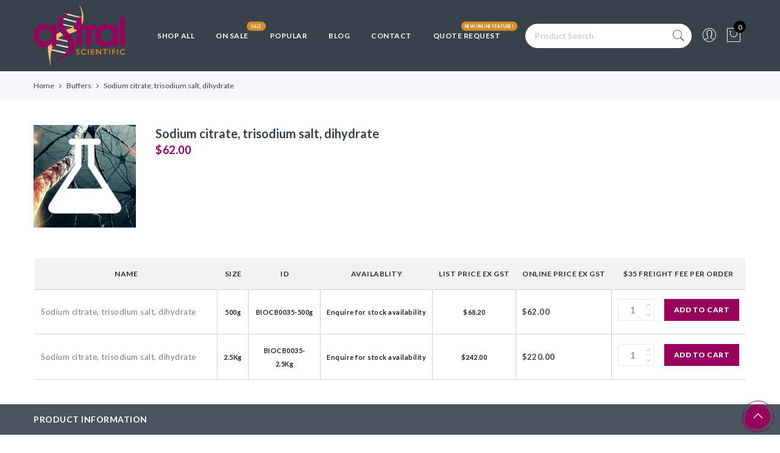

--- FILE ---
content_type: text/css
request_url: https://astralscientific.com.au/cdn/shop/t/2/assets/custom_new.css?v=123703808013182952041743579601
body_size: 3921
content:
body{font-family:Lato,Arial,Helvetica,sans-serif;letter-spacing:.5px}.pro-title-cll,h3.jas_title,.handmade-slider .metaslider .flexslider .caption-wrap h2,.type_jas_fea_coll_tab_owl .product-info .product-title,.jas-menu>li>a,.type_jas_fea_coll_tab_owl .product-info .price{font-family:Lato}a{color:#37424b}h3.jas_title{font-weight:600;letter-spacing:0}.handmade-slider .metaslider .flexslider .caption-wrap h2{font-weight:800;letter-spacing:0}.jas-menu>li>a{letter-spacing:.5px;font-weight:600}h3.jas_title{text-transform:uppercase;font-size:20px}a.button-o-w{letter-spacing:1.5px}a.button,button,input[type=submit]{letter-spacing:.5px}.template-account .page-head,.template-addresses .page-head,.template-login .page-head,.template-order .page-head{background-color:#414b54}.cart__popup-action a.button:first-child{background:#37424b}.jas_cat_default .hover-wrap{background-color:#0000;padding:12px 10px;bottom:0}.jas_cat_default .hover-wrap{display:inline-block;width:100%;background-color:#00000080;transition-duration:.9s}.collections-list__link .collections-list__title{width:100%;background-color:#00000080;transition-duration:.9s}.jas_cat_default .hover-wrap h3{letter-spacing:.5px;font-weight:600;font-size:13px;text-transform:uppercase;padding:0;background:transparent;color:#fff}input:not([type=submit]):not([type=checkbox]),select,textarea{letter-spacing:.5px}.price ins,.price del{font-weight:600}.sub-title{font-size:13px}.collection_container h3{font-weight:600;letter-spacing:0;font-size:10px}.collection_container h3>a.read-more{font-size:9px}.collection-grid-head h1.mb__5.cw{font-weight:600;letter-spacing:0;font-size:28px}h2.collections-list__title{font-weight:600;font-size:13px;text-transform:uppercase}.product-details h3 a{color:#37424b}.type_jas_fea_coll_tab_owl .product-info .product-title,.jas_custom_jas-best-seller .products .jas-grid-item .product-info h3.product-title{font-size:14px;color:#37424b;font-weight:400;letter-spacing:0;line-height:18px;min-height:25px}.sourcing-full{background:#98005d}.jas-branding{padding:10px 0}.jas-branding .site-header__logo-link img{max-width:120px}.type_jas_newsletter .signup-newsletter-form input.input-text{background:#fff;box-shadow:none;border:0px solid;color:#98005d}.header-sticky .header__mid .jas-branding{padding:0}.jas_footer_content p,.jas_footer_content p strong,#jas-footer,#jas-footer .footer__top a,#jas-footer .footer__bot a,#jas-footer .signup-newsletter-form input.input-text{color:#65707b}.jas_footer_content p strong a{color:#9f6a8b!important}.type_jas_newsletter .signup-newsletter-form input.submit-btn{border:1px solid #37414b;background:#37414b}.header-5 .jas-branding{padding:10px 0}.header-sticky .jas-menu>li>a{color:#fff}.header__mid,.header-sticky .header__mid{background-color:#37424b}.jas-navigation:before{content:""}.header__mid .jas-action .cb{color:#fff}.signup-newsletter-form input[type=submit]:hover{background:#37424b}.jas-menu li>a:hover{color:#fff}.about-page .ab-left-img{float:left;margin-right:20px;margin-bottom:10px}.cms-ul-main li{list-style:none;position:relative;padding-left:15px;margin-bottom:10px}.cms-ul-main li:before{content:"\f105";font-family:FontAwesome;background:none!important;position:absolute;top:-2px;left:0;font-size:15px;color:#20306b}.quality-pdf{margin-top:30px}.quality-pdf img{vertical-align:top;margin-right:7px}.template-page .jas-container h4,.template-page .jas-container p strong{font-size:16px;font-weight:700}.promotion_banner_text .categories-space-30 .jas-item-category{margin-bottom:0}.promotion_banner_text .home-bammer-txt{display:table;height:100%;width:100%}.promotion_banner_text .home-bammer-txt p{margin:0;display:table-cell;vertical-align:top;width:100%}.collection-grid-img{float:left;width:300px}.collection-grid-img img{width:100%}.grid-imgwrap-center:before{position:absolute;content:"";width:100%;height:100%;background:#0000;transition:all .3s;left:0}a.collections-list__link:hover .grid-imgwrap-center:before{background:#0003}.custom-tab-details,.accordion-section-title{background:#4a555f}.accordion-section-title.active,.accordion-section-title:hover{background:#37424b;color:#fff!important}.collection-grid-list-product .collection-list-wrap{position:relative}.collection-grid-list-product .collection-list-wrap:before{background:#f3f4f5;content:"";width:10000%;height:100%;position:absolute;left:-6000%;top:0}.no-img-prolist .list-contant-right{margin-left:0}.jas-promo-banner .jas-promotion.center.middle .pa{width:100%}.jas-promo-banner .jas-promotion h3,.jas-promo-banner .jas-promotion h4{white-space:normal}.collection-grid-list-product .list-contant-right .cart-rigt-box{float:right;width:auto;position:absolute;right:0;top:4px}.collection-grid-list-product .list-contant-right .product-sku{font-size:10px}.collection-grid-list-product .list-blog-inner{padding:12px 17px}.collection-grid-list-product .list-contant-right .pro-d-left{float:left;margin-bottom:0;width:100%;padding-right:330px;left:0;top:0}.collection-grid-list-product .list-contant-right .product-details h3{white-space:nowrap;overflow:hidden;text-overflow:ellipsis;margin:0;width:200px}.collection-grid-list-product .product-details h3 a{color:#1d3256;font-weight:400;font-size:13px}.collection-grid-list-product .list-contant-right #cart-form-quick span{font-size:14px}.ajax_add_to_cart,.single_add_to_cart_button{font-weight:900;letter-spacing:.5px;font-size:12px;height:36px;padding:0 16px}.collection-grid-list-product .product-details{vertical-align:middle}.collection-grid-list-product .cart-rigt-box form .quantity{width:auto}.collection-grid-list-product .cart-rigt-box .quantity input.input-text[type=number]{width:36px;margin:0}.collection-grid-list-product .list-contant-right #cart-form-quick .quantity-form{border-right:1px solid #d5d5d5;padding-right:8px;margin-right:4px}.collection-grid-list-product .no-img-prolist .list-contant-right{position:relative}.collection-grid-list-product .list-contant-right #cart-form-quick span.size-option{margin-right:5px}.template-page .table-bordered>thead>tr>th,.template-page .table-bordered>tbody>tr>th,.template-page .table-bordered>tfoot>tr>th,.template-page .table-bordered>thead>tr>td,.template-page .table-bordered>tbody>tr>td,.template-page .table-bordered>tfoot>tr>td{border:1px solid #ddd!important}.template-page .table-striped>tbody>tr:nth-child(odd)>td,.template-page .table-striped>tbody>tr:nth-child(odd)>th{background-color:#f9f9f9}.template-page .table.table-striped.table-bordered{border-collapse:collapse}.template-page .table.table-striped.table-bordered tr th,.template-page .table.table-striped.table-bordered tr td{padding:10px}.page-head.page-head-custom,.template-search .page-head,.template-page .page-head{background-color:#414b54;height:174px;display:table;width:100%;padding:0}.page-head.page-head-custom h1,.template-search .page-head h1,.template-page .page-head h1{font-size:20px;font-weight:700;margin:10px 0}.page-head.page-head-custom .page-head-center,.template-search .page-head .page-head-center,.template-page .page-head .page-head-center{vertical-align:middle;display:table-cell}.template-page .jas-page img{margin-bottom:20px}.post-content .post-title{font-size:13px;letter-spacing:0;min-height:43px}.sidebar .widget .search-form .search-submit{background:#98005d}.sidebar .widget .search-form .search-submit:hover{background:#37424b}.sidebar .widget h4.widget-title{padding-bottom:20px;margin-top:0;font-size:16px;text-transform:uppercase;font-weight:400}.widget h4.widget-title:after{background:#37424b}.sidebar .widget ul li{line-height:20px;margin-bottom:12px}.sidebar .widget_recent_entries .post-date{color:#7b8287;display:table;font-size:12px}.sidebar .widget.widget_recent_entries ul li{border-bottom:1px solid #ddd;padding-bottom:15px}.post-thumbnail .article__grid-image-wrapper{max-height:200px}.post.sticky .post-content{padding:10px 20px 20px}.post-related h5{font-size:13px;letter-spacing:0;text-transform:uppercase}.more-link{letter-spacing:.5px;margin:0}.post.sticky .post-content>p{display:none}.brand_lbl{text-align:center;border-top:1px solid #ddd;padding:10px;font-size:13px;text-transform:uppercase;font-weight:400;line-height:20px}.jas-brand-bg{background:#f3f4f5}.brand_wrap{background:#fff;height:100%}.brand_wrap .brand_img_wrap{padding:10px;display:table;width:100%}.template-page .jas-page img{margin:0 auto 10px;display:table}.strike{text-decoration:line-through;margin-right:8px;color:#adadad;font-weight:400}.product-single__price{font-weight:600}.jas-socials a,.header-text{color:#fff}.jas-socials a{border-color:#fff}.custom-ajax-search input[type=text]{width:99%;border-radius:50px;background:#fff;border-color:#fff;padding-right:127px;float:left}.custom-ajax-search input[type=text]:focus{outline:none;box-shadow:none;border:0px}.gecko-ajax-search1 .custom-ajax-search input[type=text]::-webkit-input-placeholder{color:#000;font-size:13px;opacity:1}.gecko-ajax-search1 .custom-ajax-search input[type=text]::-moz-placeholder{color:#000;font-size:13px;opacity:1}.gecko-ajax-search1 .custom-ajax-search input[type=text]:-ms-input-placeholder{color:#000;font-size:13px;opacity:1}.gecko-ajax-search1 .custom-ajax-search input[type=text]:-moz-placeholder{color:#000;font-size:13px;opacity:1}.home-search input.btn-search{background:#37414b;position:absolute;right:0;top:0;border-radius:0 50px 50px 0}.custom-ajax-search{width:100%}.top-search{position:relative;width:100%}.header__mid .jas-action .gecko-search-full-screen{position:absolute;top:0;right:17px}.jas-action .gecko-search-full-screen i{height:40px;line-height:40px}.social-right-fix{position:absolute;right:0}.header-text{margin-right:87px}.header-3:not(.header-sticky) .jas-branding{position:absolute;top:-37px;padding:0}.header-3:not(.header-sticky) .jas-branding .site-header__logo-link img{max-width:160px}.header__top .jas-socials a{color:#7a838a;border-color:#7a838a}#shopify-section-1512373313144{padding-top:130px}.title-hadding{font-size:20px;color:#3f393d;margin:0}.jas-promo-banner .home-bammer-txt p,.jas-promo-banner .home-bammer-txt{padding-top:0}.custom-mrg{margin-top:8px}a.right_sub_title{padding-bottom:5px;display:inline-block;color:#98005d;font-size:14px;font-weight:600}a.right_sub_title:hover{color:#3f393d}.quality-pdf p{background:#414b54;width:45%;display:inline-block;text-align:center;border-radius:5px;margin-right:28px;border:1px solid #414b54}.quality-pdf p:hover{background:transparent}.quality-pdf p a{color:#fff;width:100%;padding:10px;position:relative;display:inline-block}.quality-pdf p a img{position:absolute;right:15px;top:12px}.quality-pdf p a:hover{color:#98005d}.page-head.page-head-custom,.template-search .page-head h1,.template-page .page-head h1{display:none}.page-head.page-head-custom,.template-search .page-head,.template-page .page-head{background-color:#f0f2f4;height:35px}#shopify-section-1537852631110 .title-hadding{font-weight:700;letter-spacing:0}#shopify-section-1537852631110 .home-bammer-txt b{font-size:14px;line-height:22px;font-weight:700}a.right_sub_title{letter-spacing:.3px;margin-bottom:8px}.list-contant-right .product-brand{font-weight:900}.list-top-description p{font-weight:700}.collection-grid-list-product .collection-list-wrap .jas_title_1{text-transform:uppercase;font-size:17px}.footer__top #shopify-section-jas_footer>div:last-child .widget-title{display:none}.footer__top #shopify-section-jas_footer>div:last-child aside.widget_text{margin-top:37px}.footer__top #shopify-section-jas_footer>div:last-child .jas_footer_content{text-align:right}.footer__top #shopify-section-jas_footer>div:last-child .jas_footer_content p{margin:0 4px 7px 0;line-height:16px;display:inline-block;vertical-align:middle}ul.jas-social{display:inline-block;vertical-align:middle;margin:0}#jas-footer .jas-social li a{margin:0 0 0 10px}.footer__top #shopify-section-jas_footer>div:nth-child(2),.footer__top #shopify-section-jas_footer>div:nth-child(3){-ms-flex-preferred-size:37.5%;-webkit-flex-basis:37.5%;flex-basis:37.5%;max-width:37.5%}.cus-title{margin-bottom:30px}.cus-title span.sub-title{font-size:13px;font-family:Lato,serif;font-style:italic;color:#878787;font-weight:400;margin-top:0;text-transform:uppercase;letter-spacing:0}.address-toll li{list-style:none;margin-bottom:3px}.address-toll{margin-top:68px;margin-bottom:20px}.address-location h3{margin-bottom:6px}.sourcing-full.home-search .gecko-ajax-search1{max-width:510px;margin:0 auto}.home-coll-list .jas-item-category{-ms-flex-preferred-size:20%;-webkit-flex-basis:20%;flex-basis:20%;max-width:20%}.product-list-wrap{background:transparent;padding:0}.product-list-wrap .product-dec{background:#fff;padding:50px 0;text-align:center}body .products-items{background:#f3f4f5;padding:50px 0}.sf-open.cb.chp.pr.gecko-search-full-screen{color:#37424b}.jas-action .gecko-search-full-screen i{font-size:24px}.collection-grid-head .collection-grid-img{overflow:hidden}.list-contant-right .product-brand{color:#c1c1c1}.custom-col-title{width:60%;display:inline-block}.collection-list-wrap .collection-grid-head{margin-bottom:10px;margin-top:5px}.about-page{padding:0;margin-right:0;margin-left:0}.collection-list-wrap.product-list-wrap .jas-row.products-items,.product-list-wrap .list-blog-inner{padding:0}.header-3:not(.header-sticky) .header__mid:first-child .jas-branding{position:relative;top:0}.header-3:not(.header-sticky) .header__mid:first-child .jas_div_logo{padding-top:8px;padding-bottom:8px}@media (min-width: 1200px){.header-3:not(.header-sticky) .jas-branding .site-header__logo-link img{max-width:150px;width:100%}}@media (max-width:767px){.home-coll-list .jas-item-category{ms-flex-preferred-size:50%;-webkit-flex-basis:50%;flex-basis:50%;max-width:50%}#shopify-section-1512373313144 .metaslider .slides img{object-position:right}.header__mid .gecko-ajax-search .custom-ajax-search #q{width:100%;padding:10px 40px 10px 10px}a.site-header__logo-link{padding-left:7px}#jas-mobile-menu #menu-main-menu{padding:5px 0 25px 10px}.collection-grid-img+.coll-description-wrap{padding-left:0}.collection-grid-list-product .list-contant-right #cart-form-quick span.prices-from{margin-right:5px}.ajax_add_to_cart,.single_add_to_cart_button{padding:0 12px}.products.jas-row,.products,.jas-sc-blog .jas-row,#content_cart__popup_nt .jas-row{margin-left:0;margin-right:0}.products.jas-row,.products{padding:20px}.collection-list-wrap .products.jas-row,.collection-list-wrap .products{padding:20px 0}.product-list-wrap .list-blog-inner{padding:5px}body .jas_cat_default .hover-wrap{bottom:0}body .collection-list-wrap .products-items .custom_collection_list{padding:20px 15px}.quality-pdf p{width:100%}body #jas-footer .footer-quick-links__collapsed .menu{max-height:1500px;height:0px}body #jas-footer .menu{max-height:1500px;height:auto}.template-search .product-brand{margin-bottom:7px}.template-search .products.jas-row,.template-search .products{padding:20px 0}.template-search .custom-seacrh-wraper{background:#f3f4f5}.template-search .has-post-thumbnail{background:#fff;padding:10px;margin:10px 7px;width:45%;webkit-flex-basis:45%;flex-basis:45%}.template-search .sp-col-switch{display:none}}@media (max-width:640px){.collection-grid-list-product .list-contant-right .cart-rigt-box{position:relative}.collections-list__item .collections-list__link .collections-grid-imgwrap .grid-imgwrap-center img{width:100%}.jas_cat_default .hover-wrap{padding:5px}}@media (max-width:480px){.collection-grid-head .collection-grid-img{width:100%}.shopify-ordering select{width:140px}.price{display:block;margin-bottom:7px}}@media (max-width:370px){#jas-filter span{display:none}.shopify-result-count{margin-right:10px}}.template-blog .jas-blog .post-content{background:transparent;padding:0}.template-blog .user_custom .jas-pr-image-link{background-position:left}.template-blog .post.sticky .post-thumbnail{margin-bottom:20px}.post_div article.post{border-bottom:1px solid #ddd;padding-bottom:48px;margin-bottom:32px}.post-title-top .post-title{margin-bottom:2px}.template-search .jas-col-sm-4:not(.jas-col-md-2) .product-info .product-id{margin:2px 0 4px}.signup-newsletter{width:94%;padding-top:15px;padding-right:135px;position:relative}.signup-newsletter .js-cm-form span{width:50%;float:left}.signup-newsletter .js-cm-form span:last-child{width:135px;position:absolute;right:0}.signup-newsletter input:not([type=submit]):not([type=checkbox]){border-radius:10px;width:95%;border:1px solid #fff!important;color:#37424b!important}.signup-newsletter button.js-cm-submit-button{background:#37424b;border-radius:8px}.signup-newsletter input::-webkit-input-placeholder{color:#78797a}.signup-newsletter input::-moz-placeholder{color:#78797a}.signup-newsletter input:-ms-input-placeholder{color:#78797a}.signup-newsletter input:-moz-placeholder{color:#78797a}@media (min-width: 1025px){.hide-destop{display:none}.header-5 .jas-branding{text-align:left}.logo-section{-ms-flex-preferred-size:75%;-webkit-flex-basis:75%;flex-basis:75%;max-width:75%}}@media (min-width: 1200px) and (max-width: 1250px){.header-text{margin-right:117px}}@media (min-width: 992px) and (max-width: 1199px){.footer__top #shopify-section-jas_footer>div:nth-child(1){-ms-flex-preferred-size:25%;-webkit-flex-basis:25%;flex-basis:31%;max-width:31%}.footer__top #shopify-section-jas_footer>div:nth-child(2),.footer__top #shopify-section-jas_footer>div:nth-child(3){-ms-flex-preferred-size:34.5%;-webkit-flex-basis:34.5%;flex-basis:34.5%;max-width:34.5%}.footer__top #shopify-section-jas_footer>div:nth-child(4),.footer__top #shopify-section-jas_footer>div:nth-child(5){-ms-flex-preferred-size:50%;-webkit-flex-basis:50%;flex-basis:50%;max-width:50%}}@media (max-width: 1199px){.jas_cat_default .hover-wrap h3{font-size:12px;padding:10px;min-width:120px}.jas_cat_default .hover-wrap{bottom:10px}.collection-grid-list-product .list-contant-right .product-details h3{width:108px}.jas-menu>li:not(:first-child){margin-left:18px}.header-3:not(.header-sticky) .jas-branding{top:-30px}.header-3:not(.header-sticky) .jas-branding .site-header__logo-link img{max-width:140px}}@media (max-width: 1140px){.header-text{margin-right:110px}}@media (min-width: 992px) and (max-width: 1024px){.header__mid .hide-md.visible-sm.visible-xs.jas-col-sm-3.jas-col-xs-3.flex.start-md{width:auto;-ms-flex-preferred-size:auto;-webkit-flex-basis:auto;flex-basis:auto;max-width:auto}.header-3 .jas-branding{text-align:left}.header__mid .jas-col-md-4.jas-col-sm-3.jas-col-xs-3{-ms-flex-preferred-size:43.333%;-webkit-flex-basis:43.333%;flex-basis:43.333%;max-width:43.333%}}@media (max-width: 1024px){.jas-push-menu-btn img:last-child{display:block!important}.jas-push-menu-btn img:first-child{display:none!important}.header-3:not(.header-sticky) .jas-branding .site-header__logo-link img{max-width:120px}.header-3:not(.header-sticky) .jas-branding{position:relative;top:0;padding:0}.header__top .hidden-sm.social-right-fix{display:block}#shopify-section-1512373313144{padding-top:148px}.signup-newsletter{width:100%}}@media (min-width: 768px) and (max-width: 991px){.home-coll-list .categories-style-default .jas-item-category{-ms-flex-preferred-size:25%;-webkit-flex-basis:25%;flex-basis:25%;max-width:25%}.jas-promo-banner .jas-promotion h3{font-size:16px!important}.jas-promo-banner .jas-promotion h4{font-size:12px!important}.header__mid .hide-md.visible-sm.visible-xs.jas-col-sm-3.jas-col-xs-3.flex.start-md{width:auto;-ms-flex-preferred-size:auto;-webkit-flex-basis:auto;flex-basis:auto;max-width:auto}.header-3 .jas-branding{text-align:left}.header__mid .jas-col-md-2.jas-col-sm-6.jas-col-xs-6.start-md.center-sm.center-xs.jas_div_logo{-ms-flex-preferred-size:40%;-webkit-flex-basis:40%;flex-basis:40%;max-width:40%}.header__mid .jas-col-md-4.jas-col-sm-3.jas-col-xs-3{-ms-flex-preferred-size:51.333%;-webkit-flex-basis:51.333%;flex-basis:51.333%;max-width:51.333%}.footer__top #shopify-section-jas_footer>div:nth-child(1),.footer__top #shopify-section-jas_footer>div:nth-child(2),.footer__top #shopify-section-jas_footer>div:nth-child(3),.footer__top #shopify-section-jas_footer>div:nth-child(4){-ms-flex-preferred-size:50%;-webkit-flex-basis:50%;flex-basis:50%;max-width:50%;margin-bottom:32px!important}.footer__top #shopify-section-jas_footer>div:nth-child(5){-ms-flex-preferred-size:100%;-webkit-flex-basis:100%;flex-basis:100%;max-width:100%}.footer__top #shopify-section-jas_footer>div:last-child .jas_footer_content{text-align:center}.footer__top #shopify-section-jas_footer>div:last-child aside.widget_text{margin-top:8px;margin-bottom:10px}}@media (max-width: 991px){.collection-grid-list-product .list-contant-right #cart-form-quick span.prices-from{display:inline-block;vertical-align:middle}body .jas_custom_1534747295685{padding-top:26px!important;padding-bottom:30px!important}.type_jas_newsletter h4{margin:0 auto}}@media (max-width: 767px){.promotion_banner_text .home-bammer-txt{margin-top:14px}.collection-grid-list-product .products .jas-grid-item{-ms-flex-preferred-size:100%;-webkit-flex-basis:100%;flex-basis:100%;max-width:100%;margin-top:16px}#shopify-section-1520590078073 .categories-style-default{margin-bottom:10px}.home-coll-list .categories-style-default{margin-bottom:0;margin-top:18px}.jas_custom_1537852631110{margin-bottom:40px!important}.header-3:not(.header-sticky) .jas-branding .site-header__logo-link img{max-width:80px}.jas-branding .site-header__logo-link img{max-width:80px}.header-5 .jas-branding{padding:6px 0}.header-sticky .header__mid .jas-branding{padding:0}.collection-grid-list-product .list-contant-right #cart-form-quick span.prices-from{display:inline-block;vertical-align:middle;min-width:0;height:auto;margin-bottom:0}.template-page .jas-page .jas-col-md-12.mt__60{margin-top:22px}.header__mid .hide-md.visible-sm.visible-xs.jas-col-sm-3.jas-col-xs-3.flex.start-md{width:auto;-ms-flex-preferred-size:auto;-webkit-flex-basis:auto;flex-basis:auto;max-width:25%;position:absolute;left:0}.header__mid .jas_div_logo{-ms-flex-preferred-size:43%;-webkit-flex-basis:43%;flex-basis:43%;padding-left:48px;padding-right:0}.header__mid .jas-row.middle-xs .jas-col-md-4.jas-col-sm-3.jas-col-xs-3{-ms-flex-preferred-size:57%;-webkit-flex-basis:57%;flex-basis:57%;max-width:57%}#shopify-section-1512373313144{padding-top:70px}.post-thumbnail .article__grid-image-wrapper{max-height:100%}.jas-blog article{margin-bottom:20px}.jas-pagination,.shopify-pagination{margin:10px auto}div#shopify-section-section_sidebar_blog{margin-top:10px;margin-bottom:35px}.footer__top #shopify-section-jas_footer>div:nth-child(1),.footer__top #shopify-section-jas_footer>div:nth-child(2),.footer__top #shopify-section-jas_footer>div:nth-child(3),.footer__top #shopify-section-jas_footer>div:nth-child(4){-ms-flex-preferred-size:50%;-webkit-flex-basis:100%;flex-basis:100%;max-width:100%}.footer__top #shopify-section-jas_footer>div:last-child .jas_footer_content{text-align:left;opacity:1;display:block;overflow:visible;max-height:100%}.footer__top #shopify-section-jas_footer>div:last-child aside.widget_text{margin-top:12px}.address-toll{margin-top:10px}.contact-page .jas-col-md-12.jas-col-xs-12.mt__60.mb__60{margin-top:25px;margin-bottom:30px}.post_div article.post{padding-bottom:24px;margin-bottom:12px}.collection-grid-head h1.mb__5.cw{font-size:22px;line-height:26px}.metaslider .slick-dots li:last-child{margin-right:0!important}.handmade-slider .metaslider .slick-dots{padding-right:20px}.metaslider .slick-dots li button{box-shadow:inset 0 0 3px #000000b3}}@media (max-width: 736px){.header-5 .header__mid .jas-branding,.header-lateral .top-menu.visible-1024 .jas-branding{padding:6px 0}.header-5.header-sticky .header__mid .jas-branding,.header-lateral .header-sticky+.top-menu.visible-1024 .jas-branding{padding:6px 0}}@media (max-width: 639px){.collection-grid-list-product .list-contant-right .pro-d-left{margin-bottom:14px;width:100%;position:relative;padding-right:0}.collection-grid-list-product .list-contant-right .cart-rigt-box{float:left;width:100%}}@media (max-width: 479px){.jas-promo-banner .jas-promotion h3{font-size:18px!important}.jas-promo-banner .jas-promotion h4{font-size:12px!important}.footer__top #shopify-section-jas_footer>div:last-child .jas_footer_content p{margin:0 0 7px}#jas-footer .jas-social li a{margin:0 0 0 3px}.signup-newsletter{width:100%;padding-right:0}.signup-newsletter .js-cm-form span{width:100%;margin-bottom:10px}.signup-newsletter .js-cm-form span:last-child{width:100%;position:relative;right:auto;margin-bottom:0}.signup-newsletter input:not([type=submit]):not([type=checkbox]){width:100%}.signup-newsletter button.js-cm-submit-button{border-radius:10px;width:100%}}@media (max-width: 359px){.metaslider .slick-dots li{margin:0 5px!important}}
/*# sourceMappingURL=/cdn/shop/t/2/assets/custom_new.css.map?v=123703808013182952041743579601 */
